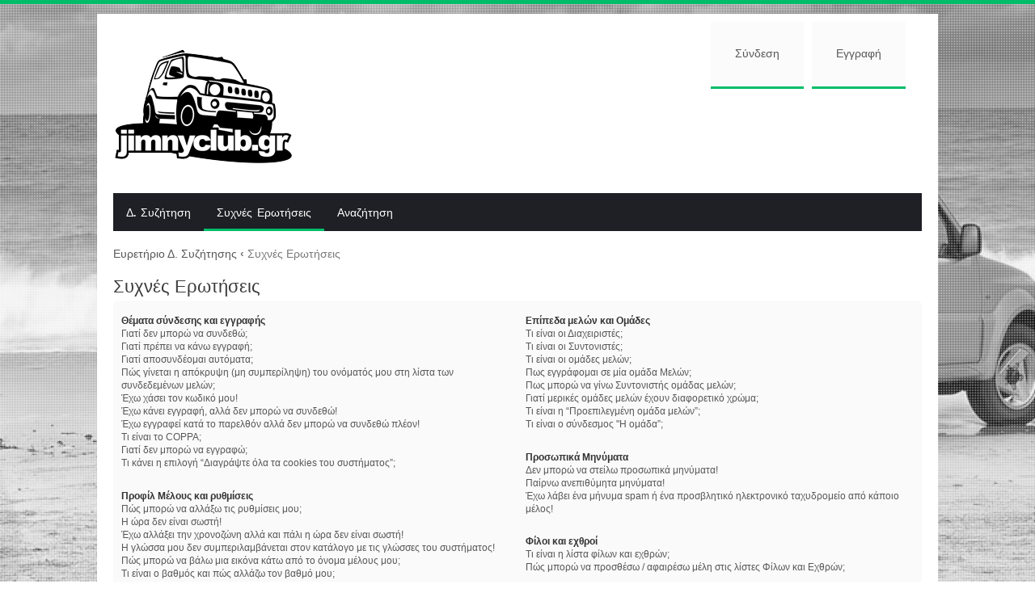

--- FILE ---
content_type: text/html; charset=UTF-8
request_url: http://www.jimnyclub.gr/forum/faq.php?sid=78f8104d60137c76cd34c6f30ccc5036
body_size: 17232
content:
<!DOCTYPE html PUBLIC "-//W3C//DTD XHTML 1.0 Strict//EN" "http://www.w3.org/TR/xhtml1/DTD/xhtml1-strict.dtd">
<html xmlns="http://www.w3.org/1999/xhtml" dir="ltr" lang="el" xml:lang="el">
<head>

<link rel="icon" type="image/png"  href="/favicon.png" />

<meta http-equiv="content-type" content="text/html; charset=UTF-8" />
<meta http-equiv="content-style-type" content="text/css" />
<meta http-equiv="content-language" content="el" />
<meta http-equiv="imagetoolbar" content="no" />
<meta name="resource-type" content="document" />
<meta name="distribution" content="global" />
<meta name="keywords" content="" />
<meta name="description" content="" />

<title>jimnyclub.gr &bull; Συχνές Ερωτήσεις</title>

<link rel="alternate" type="application/atom+xml" title="Τροφοδοσία - jimnyclub.gr" href="http://www.jimnyclub.gr/forum/feed.php" /><link rel="alternate" type="application/atom+xml" title="Τροφοδοσία - Νέα Θέματα" href="http://www.jimnyclub.gr/forum/feed.php?mode=topics" />

<!--
	phpBB style name: Alpha
	Based on style:   prosilver (this is the default phpBB3 style) & Lucid Lime style by Eric Seguin
	Original author:  Tom Beddard ( http://www.subBlue.com/ )
	Modified by:	  Lacey Sutton
-->

<script type="text/javascript">
// <![CDATA[
	var jump_page = 'Προσθέστε τον αριθμό σελίδας που θέλετε να πάτε.:';
	var on_page = '';
	var per_page = '';
	var base_url = '';
	var style_cookie = 'phpBBstyle';
	var style_cookie_settings = '; path=/; domain=.jimnyclub.gr';
	var onload_functions = new Array();
	var onunload_functions = new Array();

	

	/**
	* Find a member
	*/
	function find_username(url)
	{
		popup(url, 760, 570, '_usersearch');
		return false;
	}

	/**
	* New function for handling multiple calls to window.onload and window.unload by pentapenguin
	*/
	window.onload = function()
	{
		for (var i = 0; i < onload_functions.length; i++)
		{
			eval(onload_functions[i]);
		}
	};

	window.onunload = function()
	{
		for (var i = 0; i < onunload_functions.length; i++)
		{
			eval(onunload_functions[i]);
		}
	};

// ]]>
</script>
<script type="text/javascript" src="./styles/prosilver/template/styleswitcher.js"></script>
<script type="text/javascript" src="./styles/prosilver/template/forum_fn.js"></script>

<script type="text/javascript" src="./styles/Alpha/template/jquery.min.js"></script>

<script type="text/javascript">
// <![CDATA[
	$(document).ready(function() {
		$('.navigation li:has(> ul)').addClass('parent');
	});
// ]]>   
</script>

<link href="./styles/Alpha/theme/print.css" rel="stylesheet" type="text/css" media="print" title="printonly" />
<link href="./style.php?id=2&amp;lang=el&amp;sid=360ee1ca217bf4bc65d2efd7a807864f" rel="stylesheet" type="text/css" media="screen, projection" />

<link href="./styles/Alpha/theme/normal.css" rel="stylesheet" type="text/css" title="A" />
<link href="./styles/Alpha/theme/medium.css" rel="alternate stylesheet" type="text/css" title="A+" />
<link href="./styles/Alpha/theme/large.css" rel="alternate stylesheet" type="text/css" title="A++" />



</head>

<body id="phpbb" class="section-faq ltr">

<div id="wrap">
	<a id="top" name="top" accesskey="t"></a>
    
    <div id="banner">
    
        <div class="fl" style="float:left; margin-left:-20px;">
            <!--a href="./index.php?sid=360ee1ca217bf4bc65d2efd7a807864f" title="Ευρετήριο Δ. Συζήτησης" id="logo"><img src="./styles/Alpha/imageset/logo.png" alt="" title="" /></a-->
            <a href="../../" title="Ευρετήριο Δ. Συζήτησης" id="logo"><img src="./styles/Alpha/imageset/logo.png" alt="" title="" /></a>
            
            

        </div>
        
        
        
        <div class="fr"  >
            <ul class="userlinks" style="margin-bottom:120px; background:#fff0;">

            
            
            
                
                    <li><a href="./ucp.php?mode=login&amp;sid=360ee1ca217bf4bc65d2efd7a807864f">Σύνδεση</a></li>
                    
                        <li><a href="./ucp.php?mode=register&amp;sid=360ee1ca217bf4bc65d2efd7a807864f">Εγγραφή</a></li>
                    
            </ul>
        </div>
        
        

<!--div style="float:right; width:728px; height:90px; border:1px solid #ccc; line-height:90px; margin:15px auto -15px auto; text-align:center;">banner space</div-->




<script async src="//pagead2.googlesyndication.com/pagead/js/adsbygoogle.js"></script>
<!-- jimny -->
<ins class="adsbygoogle"
     style="display:inline-block;width:728px;height:90px"
     data-ad-client="ca-pub-8746295281840880"
     data-ad-slot="6057878840"></ins>
<script>
(adsbygoogle = window.adsbygoogle || []).push({});
</script>
         
        
        <div class="cb"></div>
    
    </div>


    
    <div class="navigation">
    	<ul>
        
        

        
        
        
        	<li><a href="./index.php?sid=360ee1ca217bf4bc65d2efd7a807864f">Δ. Συζήτηση</a></li>
            <li class="active"><a href="./faq.php?sid=360ee1ca217bf4bc65d2efd7a807864f">Συχνές Ερωτήσεις</a></li>
            
            	<li>
                	<a href="./search.php?sid=360ee1ca217bf4bc65d2efd7a807864f">Αναζήτηση</a>
                	
                </li>
            

            <!-- <li><a href="#">Custom menu item 1</a></li>
            <li>
            	<a href="#">Custom menu item 2</a>
                <ul>
                	<li><a href="#">drop item 1</a></li>
                    <li><a href="#">drop item 2</a></li>
                    <li><a href="#">a really long drop item 3</a></li>
                    <li><a href="#">drop item 4</a></li>
                </ul>
            </li> -->
            
        </ul>
        
        <div style="float:right; padding:11px 5px 5px 5px;">
        <iframe src="//www.facebook.com/plugins/like.php?href=https%3A%2F%2Fwww.facebook.com%2Fjimnyclubgr&amp;width=100&amp;layout=button_count&amp;action=like&amp;show_faces=false&amp;share=false&amp;height=21" scrolling="no" frameborder="0" style="border:none; overflow:hidden; width:100px; height:21px;" allowTransparency="true">
        </iframe>
        </div>
        
        
        
        
        <div class="cb"></div>	
    </div>

	<a name="start_here"></a>
	<div id="page-body">
		
            <div class="breadcrumbs">
            	<a href="./index.php?sid=360ee1ca217bf4bc65d2efd7a807864f">Ευρετήριο Δ. Συζήτησης</a>
                
                    	<strong>&#8249;</strong> Συχνές Ερωτήσεις
                    
            </div>
		

<h2>Συχνές Ερωτήσεις</h2>


<div class="panel bg1" id="faqlinks">
	<div class="inner"><span class="corners-top"><span></span></span>
		<div class="column1">
		

			<dl class="faq">
				<dt><strong>Θέματα σύνδεσης και εγγραφής</strong></dt>
				
					<dd><a href="#f0r0">Γιατί δεν μπορώ να συνδεθώ;</a></dd>
				
					<dd><a href="#f0r1">Γιατί πρέπει να κάνω εγγραφή;</a></dd>
				
					<dd><a href="#f0r2">Γιατί αποσυνδέομαι αυτόματα;</a></dd>
				
					<dd><a href="#f0r3">Πώς γίνεται η απόκρυψη (μη συμπερίληψη) του ονόματός μου στη λίστα των συνδεδεμένων μελών;</a></dd>
				
					<dd><a href="#f0r4">Έχω χάσει τον κωδικό μου!</a></dd>
				
					<dd><a href="#f0r5">Έχω κάνει εγγραφή, αλλά δεν μπορώ να συνδεθώ!</a></dd>
				
					<dd><a href="#f0r6">Έχω εγγραφεί κατά το παρελθόν αλλά δεν μπορώ να συνδεθώ πλέον!</a></dd>
				
					<dd><a href="#f0r7">Τι είναι το COPPA;</a></dd>
				
					<dd><a href="#f0r8">Γιατί δεν μπορώ να εγγραφώ;</a></dd>
				
					<dd><a href="#f0r9">Τι κάνει η επιλογή “Διαγράψτε όλα τα cookies του συστήματος”;</a></dd>
				
			</dl>
		

			<dl class="faq">
				<dt><strong>Προφίλ Μέλους και ρυθμίσεις</strong></dt>
				
					<dd><a href="#f1r0">Πώς μπορώ να αλλάξω τις ρυθμίσεις μου;</a></dd>
				
					<dd><a href="#f1r1">Η ώρα δεν είναι σωστή!</a></dd>
				
					<dd><a href="#f1r2">Έχω αλλάξει την χρονοζώνη αλλά και πάλι η ώρα δεν είναι σωστή!</a></dd>
				
					<dd><a href="#f1r3">Η γλώσσα μου δεν συμπεριλαμβάνεται στον κατάλογο με τις γλώσσες του συστήματος!</a></dd>
				
					<dd><a href="#f1r4">Πώς μπορώ να βάλω μια εικόνα κάτω από το όνομα μέλους μου;</a></dd>
				
					<dd><a href="#f1r5">Τι είναι ο βαθμός και πώς αλλάζω τον βαθμό μου;</a></dd>
				
					<dd><a href="#f1r6">Για να κάνω χρήση του συνδέσμου email ενός μέλους πρέπει να είμαι εγγεγραμμένος;</a></dd>
				
			</dl>
		

			<dl class="faq">
				<dt><strong>Ζητήματα Δημοσίευσης</strong></dt>
				
					<dd><a href="#f2r0">Πώς αναρτώ ένα θέμα στην Δ. Συζήτηση;</a></dd>
				
					<dd><a href="#f2r1">Πώς μπορώ να κάνω επεξεργασία ή να διαγράψω ένα δημοσίευμα;</a></dd>
				
					<dd><a href="#f2r2">Πώς θέτω υπογραφή σε μία δημοσίευση μου;</a></dd>
				
					<dd><a href="#f2r3">Πώς δημιουργώ ένα δημοψήφισμα;</a></dd>
				
					<dd><a href="#f2r4">Γιατί δεν μπορώ να προσθέσω περισσότερες επιλογές στα δημοψηφίσματα;</a></dd>
				
					<dd><a href="#f2r5">Πώς μπορώ να επεξεργαστώ ή να διαγράψω ένα δημοψήφισμα;</a></dd>
				
					<dd><a href="#f2r6">Γιατί δεν έχω πρόσβαση σε μια Δ. Συζήτηση;</a></dd>
				
					<dd><a href="#f2r7">Γιατί δεν μπορώ να προσθέσω συνημμένα;</a></dd>
				
					<dd><a href="#f2r8">Γιατί έχω πάρει προειδοποίηση;</a></dd>
				
					<dd><a href="#f2r9">Πώς μπορώ να αναφέρω δημοσιεύσεις σε έναν συντονιστή;</a></dd>
				
					<dd><a href="#f2r10">Τι είναι το κουμπί “Αποθήκευση” στην φόρμα δημοσίευσης;</a></dd>
				
					<dd><a href="#f2r11">Γιατί η δημοσίευση μου πρέπει να εγκριθεί;</a></dd>
				
					<dd><a href="#f2r12">Πως σημειώνουμε ένα θέμα σαν νέο;</a></dd>
				
			</dl>
		

			<dl class="faq">
				<dt><strong>Μορφοποίηση και τύποι Θ. Ενοτήτων</strong></dt>
				
					<dd><a href="#f3r0">Τι είναι το BBCode;</a></dd>
				
					<dd><a href="#f3r1">Μπορώ να χρησιμοποιήσω HTML;</a></dd>
				
					<dd><a href="#f3r2">Τι είναι τα Smilies;</a></dd>
				
					<dd><a href="#f3r3">Μπορώ να δημοσιεύω μια εικόνα;</a></dd>
				
					<dd><a href="#f3r4">Τι είναι οι Γενικές Ανακοινώσεις;</a></dd>
				
					<dd><a href="#f3r5">Τι είναι οι Ανακοινώσεις;</a></dd>
				
					<dd><a href="#f3r6">Τι είναι οι Σημειώσεις;</a></dd>
				
					<dd><a href="#f3r7">Τι είναι η κλειδωμένη Θ. Ενότητα;</a></dd>
				
					<dd><a href="#f3r8">Τι είναι τα εικονίδια των Θ. Ενοτήτων;</a></dd>
				
			</dl>
		
				</div>

				<div class="column2">
			

			<dl class="faq">
				<dt><strong>Επίπεδα μελών και Ομάδες</strong></dt>
				
					<dd><a href="#f4r0">Τι είναι οι Διαχειριστές;</a></dd>
				
					<dd><a href="#f4r1">Τι είναι οι Συντονιστές;</a></dd>
				
					<dd><a href="#f4r2">Τι είναι οι ομάδες μελών;</a></dd>
				
					<dd><a href="#f4r3">Πως εγγράφομαι σε μία ομάδα Μελών;</a></dd>
				
					<dd><a href="#f4r4">Πως μπορώ να γίνω Συντονιστής ομάδας μελών;</a></dd>
				
					<dd><a href="#f4r5">Γιατί μερικές ομάδες μελών έχουν διαφορετικό χρώμα;</a></dd>
				
					<dd><a href="#f4r6">Τι είναι η “Προεπιλεγμένη ομάδα μελών”;</a></dd>
				
					<dd><a href="#f4r7">Τι είναι ο σύνδεσμος "Η ομάδα”;</a></dd>
				
			</dl>
		

			<dl class="faq">
				<dt><strong>Προσωπικά Μηνύματα</strong></dt>
				
					<dd><a href="#f5r0">Δεν μπορώ να στείλω προσωπικά μηνύματα!</a></dd>
				
					<dd><a href="#f5r1">Παίρνω ανεπιθύμητα μηνύματα!</a></dd>
				
					<dd><a href="#f5r2">Έχω λάβει ένα μήνυμα spam ή ένα προσβλητικό ηλεκτρονικό ταχυδρομείο από κάποιο μέλος!</a></dd>
				
			</dl>
		

			<dl class="faq">
				<dt><strong>Φίλοι και εχθροί</strong></dt>
				
					<dd><a href="#f6r0">Τι είναι η λίστα φίλων και εχθρών;</a></dd>
				
					<dd><a href="#f6r1">Πώς μπορώ να προσθέσω / αφαιρέσω μέλη στις λίστες Φίλων και Εχθρών;</a></dd>
				
			</dl>
		

			<dl class="faq">
				<dt><strong>Αναζήτηση Δ. Συζητήσεων</strong></dt>
				
					<dd><a href="#f7r0">Πώς μπορώ να αναζητήσω μια ή περισσότερες Δ. Συζητήσεις;</a></dd>
				
					<dd><a href="#f7r1">Γιατί η αναζήτηση μου δεν επιστρέφει αποτελέσματα;</a></dd>
				
					<dd><a href="#f7r2">Γιατί η αναζήτηση μου επιστρέφει κενή σελίδα!;</a></dd>
				
					<dd><a href="#f7r3">Πώς αναζητώ μέλη;</a></dd>
				
					<dd><a href="#f7r4">Πώς μπορώ να βρω τα δικά μου δημοσιεύματα και θέματα;</a></dd>
				
			</dl>
		

			<dl class="faq">
				<dt><strong>Ενημέρωση σε Θ. Ενότητες και Σελιδοδείκτες</strong></dt>
				
					<dd><a href="#f8r0">Ποια είναι η διαφορά του σελιδοδείκτη από την ενημέρωση;</a></dd>
				
					<dd><a href="#f8r1">Πώς εγγράφομαι στην ενημέρωση κάποιας Δ. Συζήτησης ή θέματος;</a></dd>
				
					<dd><a href="#f8r2">Πώς αφαιρώ την ενημέρωσή μου;</a></dd>
				
			</dl>
		

			<dl class="faq">
				<dt><strong>Συνημμένα</strong></dt>
				
					<dd><a href="#f9r0">Τι συνημμένα επιτρέπονται σε αυτό το σύστημα;</a></dd>
				
					<dd><a href="#f9r1">Πώς μπορώ να βρω τα συνημμένα μου;</a></dd>
				
			</dl>
		

			<dl class="faq">
				<dt><strong>Θέματα αναφορικά με το phpBB 3</strong></dt>
				
					<dd><a href="#f10r0">Ποιος έχει δημιουργήσει αυτό το πρόγραμμα;</a></dd>
				
					<dd><a href="#f10r1">Γιατί δεν είναι διαθέσιμο το Χ χαρακτηριστικό;</a></dd>
				
					<dd><a href="#f10r2">Με ποιόν θα επικοινωνήσω σχετικά με νομικά ή θέματα κατάχρησης πάνω στο σύστημα;</a></dd>
				
			</dl>
		
		</div>
	<span class="corners-bottom"><span></span></span></div>
</div>



<div class="clear"></div>


	<div class="panel bg2">
		<div class="inner"><span class="corners-top"><span></span></span>

		<div class="content">
			<h2>Θέματα σύνδεσης και εγγραφής</h2>
			
				<dl class="faq">
					<dt id="f0r0"><strong>Γιατί δεν μπορώ να συνδεθώ;</strong></dt>
					<dd>Υπάρχουν πολλοί και διάφοροι λόγοι που αυτό μπορεί να συμβεί. Καταρχήν, σιγουρευτείτε ό,τι το όνομα μέλους και ο κωδικός είναι σωστά. Αν είναι, επικοινωνήστε με τον Διαχειριστή για να σιγουρευτείτε ότι δεν έχετε αποκλειστεί από την σελίδα. Είναι επίσης πιθανό ο Διαχειριστής να αντιμετωπίζει κάποιο πρόβλημα στις ρυθμίσεις, και να χρειάζεται να το φτιάξει.</dd>
					<dd><a href="#faqlinks" class="top2">Κορυφή</a></dd>
				</dl>
				<hr class="dashed" />
				<dl class="faq">
					<dt id="f0r1"><strong>Γιατί πρέπει να κάνω εγγραφή;</strong></dt>
					<dd>Ίσως να μην είναι απαραίτητο, εξαρτάται από τον διαχειριστή της δημόσιας συζήτησης αν έχει ορίσει ότι πρέπει να κάνετε εγγραφή ούτως ώστε να δημοσιεύετε μηνύματα. Ωστόσο, αν εγγραφείτε θα έχετε πρόσβαση σε πρόσθετες υπηρεσίες που δεν είναι διαθέσιμες σε επισκέπτες όπως εικονίδια μελών (avatars), προσωπικά μηνύματα, αποστολή και λήψη μηνυμάτων ηλεκτρονικού ταχυδρομείου από και προς άλλους χρήστες, ένταξη σε ομάδα μελών, κλπ. Παίρνει μόνο μερικά λεπτά για την εγγραφή σας οπότε σας συμβουλεύουμε να το κάνετε.</dd>
					<dd><a href="#faqlinks" class="top2">Κορυφή</a></dd>
				</dl>
				<hr class="dashed" />
				<dl class="faq">
					<dt id="f0r2"><strong>Γιατί αποσυνδέομαι αυτόματα;</strong></dt>
					<dd>Εάν δεν έχετε επιλέξει το κουτάκι <em>Να γίνεται η σύνδεση αυτόματα σε κάθε μου επίσκεψη</em> κατά τη σύνδεσή σας, θα παραμένετε συνδεδεμένος μόνο για προκαθορισμένο χρονικό διάστημα. Αυτή η ρύθμιση αποτρέπει κατάχρηση του λογαριασμού σας από κάποιον άλλο. Για να παραμείνετε συνδεδεμένος, επιλέξτε το κουτάκι που υπάρχει στην οθόνη σύνδεσης. Δεν το συνιστούμε αν χρησιμοποιείτε κοινόχρηστο υπολογιστή, π.χ. βιβλιοθήκη, internet cafe, υπολογιστής πανεπιστημιακού εργαστηρίου, κλπ. Αν δεν μπορείτε να δείτε αυτό το κουτάκι, σημαίνει ότι ο Διαχειριστής έχει απενεργοποιήσει αυτό το χαρακτηριστικό.</dd>
					<dd><a href="#faqlinks" class="top2">Κορυφή</a></dd>
				</dl>
				<hr class="dashed" />
				<dl class="faq">
					<dt id="f0r3"><strong>Πώς γίνεται η απόκρυψη (μη συμπερίληψη) του ονόματός μου στη λίστα των συνδεδεμένων μελών;</strong></dt>
					<dd>Αυτό γίνεται από το μενού Προφίλ, στην καρτέλα "Επιλογές", θα βρείτε την επιλογή <em>Απόκρυψη των στοιχείων μου κατά την διάρκεια της σύνδεσης</em>. Ενεργοποιήστε αυτή την επιλογή με <samp>Ναι</samp> και το όνομά σας θα είναι ορατό μόνο από τους Διαχειριστές, τους Συντονιστές και εσάς. Θα υπολογίζεστε ως μη ορατό μέλος.</dd>
					<dd><a href="#faqlinks" class="top2">Κορυφή</a></dd>
				</dl>
				<hr class="dashed" />
				<dl class="faq">
					<dt id="f0r4"><strong>Έχω χάσει τον κωδικό μου!</strong></dt>
					<dd>Μην πανικοβάλλεστε! Εφόσον ο κωδικός σας δεν μπορεί να ανασυρθεί από την βάση δεδομένων μας, μπορεί εύκολα να δοθεί νέα τιμή. Για να ξεκινήσει η διαδικασία αυτή πηγαίνετε στη σελίδα σύνδεσης και κάντε κλικ στην επιλογή <em>Έχω ξεχάσει τον κωδικό μου</em>. Ακολουθήστε τις οδηγίες και θα μπορείτε να συνδεθείτε πάλι σύντομα.</dd>
					<dd><a href="#faqlinks" class="top2">Κορυφή</a></dd>
				</dl>
				<hr class="dashed" />
				<dl class="faq">
					<dt id="f0r5"><strong>Έχω κάνει εγγραφή, αλλά δεν μπορώ να συνδεθώ!</strong></dt>
					<dd>Πρώτα, ελέγξτε το όνομα μέλους και τον κωδικό. Αν είναι σωστά, τότε ένα από τα δύο μπορεί να συμβαίνει. Ή Να έχει ενεργοποιηθεί η COPPA διακήρυξη εφόσον κατά τη διάρκεια της εγγραφής έχετε επιλέξει Είμαι κάτω των 13 ετών, οπότε θα πρέπει να ακολουθήσετε τις οδηγίες που έχετε λάβει. Ή να έχετε μόλις εγγραφεί και ο λογαριασμός σας να χρειάζεται ενεργοποίηση. Μερικά συστήματα απαιτούν όλες οι νέες εγγραφές να ενεργοποιούνται, είτε από εσάς είτε από τον διαχειριστή προκειμένου να μπορέσετε να συνδεθείτε. Μετά την εγγραφή σας, πρέπει να ενημερωθήκατε εάν χρειάζεται αυτή η ενεργοποίηση. Αν έχετε λάβει ένα ηλεκτρονικό ταχυδρομείο,, ακολουθήστε τις οδηγίες. Αν δεν έχετε λάβει το ηλεκτρονικό ταχυδρομείο, ίσως να έχετε δώσει μια λάθος διεύθυνση ηλεκτρονικού ταχυδρομείου, ή το ηλεκτρονικό ταχυδρομείο, σας έχει μπλοκαριστεί από κάποιο φίλτρο spam. Αν είστε σίγουρος ό,τι το ηλεκτρονικό ταχυδρομείο, που δώσατε είναι σωστό, προσπαθήστε να επικοινωνήσετε με έναν διαχειριστή.</dd>
					<dd><a href="#faqlinks" class="top2">Κορυφή</a></dd>
				</dl>
				<hr class="dashed" />
				<dl class="faq">
					<dt id="f0r6"><strong>Έχω εγγραφεί κατά το παρελθόν αλλά δεν μπορώ να συνδεθώ πλέον!</strong></dt>
					<dd>Είναι πιθανό ένας διαχειριστής να απενεργοποίησε ή να διέγραψε τον λογαριασμό σας για κάποιο λόγο. Επίσης, πολλά συστήματα απομακρύνουν μέλη περιοδικά που δεν έχουν ανταλλάξει μηνύματα για πολύ καιρό για να μειώσουν το μέγεθος της βάσης δεδομένων. Αν αυτό συμβαίνει, Προσπαθήστε να εγγραφείτε ξανά και να εμπλακείτε στις δημόσιες συζητήσεις.</dd>
					<dd><a href="#faqlinks" class="top2">Κορυφή</a></dd>
				</dl>
				<hr class="dashed" />
				<dl class="faq">
					<dt id="f0r7"><strong>Τι είναι το COPPA;</strong></dt>
					<dd>COPPA, ή Νόμος για την προστασία στο Διαδίκτυο, του παιδιού του 1998, είναι ένας νόμος των Ηνωμένων Πολιτειών που απαιτεί από τις σελίδες που μπορούν να συλλέξουν πληροφορίες από παιδιά κάτω των 13 ετών να έχουν άδεια από τον κηδεμόνα ή κάποιο στοιχείο που να επιτρέπει την συλλογή προσωπικών πληροφοριών από άτομο κάτω των 13 ετών. Να έχετε υπόψη ότι το phpBB Group δεν μπορεί να δώσει νομική συμβουλή και δεν μπορείτε να επικοινωνείτε για οποιοδήποτε παράνομη ενέργεια οποιουδήποττε είδους, εκτός από τα παραπάνω.</dd>
					<dd><a href="#faqlinks" class="top2">Κορυφή</a></dd>
				</dl>
				<hr class="dashed" />
				<dl class="faq">
					<dt id="f0r8"><strong>Γιατί δεν μπορώ να εγγραφώ;</strong></dt>
					<dd>Είναι πιθανό ο Διαχειριστής του συστήματος να έχει αποκλείσει την IP διεύθυνση σας ή να μην επιτρέπει το όνομα μέλους που προσπαθείτε να κάνετε εγγραφή. Ο Διαχειριστής μπορεί επίσης να έχει απενεργοποιήσει τις εγγραφές για να αποτρέψει νέους επισκέπτες να εγγραφούν. Επικοινωνήστε με τον διαχειριστή του συστήματος για περαιτέρω 
 βοήθεια.</dd>
					<dd><a href="#faqlinks" class="top2">Κορυφή</a></dd>
				</dl>
				<hr class="dashed" />
				<dl class="faq">
					<dt id="f0r9"><strong>Τι κάνει η επιλογή “Διαγράψτε όλα τα cookies του συστήματος”;</strong></dt>
					<dd>Η επιλογή “Διαγράψτε όλα τα cookies του συστήματος” διαγράφει όλα τα cookies που έχουν δημιουργηθεί από το phpBB τα οποία ορίζουν την ταυτότητα σας όσο είστε συνδεδεμένοι στο σύστημα. Επίσης δίνει δυνατότητες όπως να δείτε τα ίχνη σας αν είναι ενεργοποιημένη από τον διαχειριστή. Αν έχετε προβλήματα σύνδεσης ή αποσύνδεσης, η διαγραφή των cookies ίσως βοηθήσει.</dd>
					<dd><a href="#faqlinks" class="top2">Κορυφή</a></dd>
				</dl>
				
		</div>

		<span class="corners-bottom"><span></span></span></div>
	</div>

	<div class="panel bg1">
		<div class="inner"><span class="corners-top"><span></span></span>

		<div class="content">
			<h2>Προφίλ Μέλους και ρυθμίσεις</h2>
			
				<dl class="faq">
					<dt id="f1r0"><strong>Πώς μπορώ να αλλάξω τις ρυθμίσεις μου;</strong></dt>
					<dd>Αν είστε εγγεγραμμένο μέλος, όλες οι ρυθμίσεις σας αποθηκεύονται σε βάση δεδομένων. Για να τις αλλάξετε επιλέξτε το Προφίλ (υπάρχει στο πάνω μέρος των περισσότερων σελίδων αν και μπορεί σε κάποιες να μην εμφανίζεται). Η επιλογή αυτή θα σας επιτρέψει να αλλάξετε τις ρυθμίσεις σας.</dd>
					<dd><a href="#faqlinks" class="top2">Κορυφή</a></dd>
				</dl>
				<hr class="dashed" />
				<dl class="faq">
					<dt id="f1r1"><strong>Η ώρα δεν είναι σωστή!</strong></dt>
					<dd>Είναι πιθανό η ώρα αυτή είναι διαφορετικής χρονοζώνης από αυτήν στην οποία βρίσκεστε. Αν συμβαίνει αυτό(και είστε εγγεγραμμένο μέλος), μεταβείτε στον Πίνακα ελέγχου μέλους και αλλάξτε την χρονοζώνη σας για να ταιριάζει στην περιοχή σας, π.χ. Λονδίνο, Παρίσι, Νέα Υόρκη, Σίδνεϋ, κλπ. Αυτό μπορεί να γίνει μόνο από εγγεγραμμένα μέλη. Αν δεν είστε εγγεγραμμένος, αυτή είναι μια καλή ευκαιρία να το κάνετε.</dd>
					<dd><a href="#faqlinks" class="top2">Κορυφή</a></dd>
				</dl>
				<hr class="dashed" />
				<dl class="faq">
					<dt id="f1r2"><strong>Έχω αλλάξει την χρονοζώνη αλλά και πάλι η ώρα δεν είναι σωστή!</strong></dt>
					<dd>Εάν είστε σίγουροι ότι έχετε ρυθμίσει την χρονοζώνη και την Καλοκαιρινή ώρα σωστά και η ώρα είναι ακόμα λανθασμένη, τότε φταίει η ώρα του κεντρικού υπολογιστή που είναι εγκατεστημένο το σύστημα. Παρακαλούμε να ειδοποιήσετε έναν διαχειριστή για να λύσει το πρόβλημα.</dd>
					<dd><a href="#faqlinks" class="top2">Κορυφή</a></dd>
				</dl>
				<hr class="dashed" />
				<dl class="faq">
					<dt id="f1r3"><strong>Η γλώσσα μου δεν συμπεριλαμβάνεται στον κατάλογο με τις γλώσσες του συστήματος!</strong></dt>
					<dd> Το πιθανότερο είναι να μην έχει εγκατασταθεί η γλώσσα σας από τον διαχειριστή. Ζητείστε από τον διαχειριστή να εγκαταστήσει την γλώσσα που χρειάζεστε, και εάν δεν υπάρχει μπορείτε να δημιουργήσετε μόνοι σας τα αρχεία της γλώσσας αυτής κατόπιν συνεννόησης με τον διαχειριστή. Για περισσότερες πληροφορίες απευθυνθείτε στις σελίδες του phpBB Group (υπάρχει παραπομπή στο τέλος κάθε σελίδας).</dd>
					<dd><a href="#faqlinks" class="top2">Κορυφή</a></dd>
				</dl>
				<hr class="dashed" />
				<dl class="faq">
					<dt id="f1r4"><strong>Πώς μπορώ να βάλω μια εικόνα κάτω από το όνομα μέλους μου;</strong></dt>
					<dd>Υπάρχουν δύο ειδών εικόνες που μπορούν να εμφανιστούς κάτω από το όνομα χρήστη όταν βλέπει δημοσιεύσεις. Η μία από αυτές μπορεί να είναι μία εικόνα που συνδέεται με το βαθμό σας, γενικά υπο την μορφή αστεριών, μπλόκ ή τελειών, που υποδικνύει πόσες δημοσιεύσεις έχετε κάνει ή το βαθμό σας στον πίνακα συζητήσεων. Η άλλη, συνήθως μια μεγαλύτερη εικόνα, που είναι γνωστή σαν άβαταρ και είναι γενικότερα μοναδική ή προσωπική για κάθε έναν. Είναι στην κρίση του διαχειριστή να ενεργοποιήσει τα άβαταρ και να επιλέξει τον τρόπο τον οποίο τα άβαταρ θα είναι διαθέσιμα. Αν δεν μπορείτε να χρησιμοποιήσετε τα άβαταρ, επικοινωνήστε με τον διαχειριστή και ρωτήστε τον τον λόγο για αυτό.</dd>
					<dd><a href="#faqlinks" class="top2">Κορυφή</a></dd>
				</dl>
				<hr class="dashed" />
				<dl class="faq">
					<dt id="f1r5"><strong>Τι είναι ο βαθμός και πώς αλλάζω τον βαθμό μου;</strong></dt>
					<dd>Οι βαθμοί, που εμφανίζονται κάτω από το όνομα μέλους, δηλώνουν τον αριθμό των δημοσιεύσεων που έχετε κάνει ή είναι αναγνωριστικό ειδικών μελών, π.χ. Συντονιστές και Διαχειριστές. Γενικά, δεν μπορείτε να αλλάξετε τον βαθμό σας οι ίδιοι, διότι γίνετε μόνο από τον διαχειριστή του συστήματος. Παρακαλούμε μην κάνετε άσκοπες δημοσιεύσεις μόνο και μόνο για να αυξήσετε το βαθμό σας. Τα περισσότερα συστήματα δεν δέχονται κάτι τέτοιο και ο Συντονιστής ή ο Διαχειριστής απλά θα μειώσει τον αριθμό των δημοσιεύσεων σας.</dd>
					<dd><a href="#faqlinks" class="top2">Κορυφή</a></dd>
				</dl>
				<hr class="dashed" />
				<dl class="faq">
					<dt id="f1r6"><strong>Για να κάνω χρήση του συνδέσμου email ενός μέλους πρέπει να είμαι εγγεγραμμένος;</strong></dt>
					<dd>Μόνο οι εγγεγραμμένοι μέλη μπορούν να στείλουν ηλεκτρονικό ταχυδρομείο σε άλλα μέλη από την φόρμα αποστολής ηλεκτρονικού ταχυδρομείου του συστήματος, και μόνο αν ο Διαχειριστής έχει ενεργοποιήσει αυτή την επιλογή. Αυτό γίνετε για να αποτραπεί η κακόβουλη χρήση του συστήματος ηλεκτρονικού ταχυδρομείου από ανώνυμα μέλη.</dd>
					<dd><a href="#faqlinks" class="top2">Κορυφή</a></dd>
				</dl>
				
		</div>

		<span class="corners-bottom"><span></span></span></div>
	</div>

	<div class="panel bg2">
		<div class="inner"><span class="corners-top"><span></span></span>

		<div class="content">
			<h2>Ζητήματα Δημοσίευσης</h2>
			
				<dl class="faq">
					<dt id="f2r0"><strong>Πώς αναρτώ ένα θέμα στην Δ. Συζήτηση;</strong></dt>
					<dd>Είναι πολύ εύκολο, απλά πατήστε το σχετικό εικονίδιο στην οθόνη των Θ. Ενοτήτων. Μπορεί να χρειαστεί να εγγραφείτε ως μέλος πριν μπορέσετε να στείλετε μήνυμα. Οι δυνατότητες τις οποίες έχετε στην αποστολή των μηνυμάτων εμφανίζονται στο κάτω τμήμα της οθόνης π.χ. (στη Μπορείτε να αναρτήσετε νέο μήνυμα , Μπορείτε να λάβετε μέρος σε δημοψήφισμα, κλπ λίστα)</dd>
					<dd><a href="#faqlinks" class="top2">Κορυφή</a></dd>
				</dl>
				<hr class="dashed" />
				<dl class="faq">
					<dt id="f2r1"><strong>Πώς μπορώ να κάνω επεξεργασία ή να διαγράψω ένα δημοσίευμα;</strong></dt>
					<dd>Εκτός και αν είστε διαχειριστής ή συντονιστής, μπορείτε μόνο να επεξεργαστείτε ή να διαγράψετε τα δικά σας μηνύματα. Μπορείτε να επεξεργαστείτε μια δημοσίευση πατώντας το κουμπί επεξεργασίας για την κατάλληλη δημοσίευση, μερικές φορές για μόνο μικρό χρονικό διάστημα από την δημοσίευση. Αν κάποιος έχει ήδη απαντήσει στην δημοσίεση, θα βρείτε ένα μικρό μήνυμα κάτω από την δημοσίευσή σας όταν επιστρέψετε στο θέμα που αναφέρει το πόσες φορές έχετε επεξεργαστεί την δημοσίευση με ημερομηνία και ώρα. Αυτό μόνο εμφανίζετε  αν κάποιος έχει απαντήσει, δεν θα εμφανίζεται αν ένας συντονιστής ή διαχειριστής επεξεργαστούν την δημοσίευσή σας, ωστόσο μπορεί να αφήσουν κάποια σημείωση σχετικά με το λόγο που επεξεργάστηκαν την δημοσίευση κατα την κρίση τους. Παρακαλώ σημειώστε οτι κανονικοί χρήστες δεν μπορούν να σβήσουν μια δημοσίευση αν κάποιος έχει απαντήσει.</dd>
					<dd><a href="#faqlinks" class="top2">Κορυφή</a></dd>
				</dl>
				<hr class="dashed" />
				<dl class="faq">
					<dt id="f2r2"><strong>Πώς θέτω υπογραφή σε μία δημοσίευση μου;</strong></dt>
					<dd>Για να βάλετε υπογραφή σε μια δημοσίευση πρέπει πρώτα να δημιουργήσετε μια από το προφίλ σας. Όταν γίνει αυτό, μπορείτε να επιλέξετε το <em>Προσάρτηση  υπογραφής</em> στη φόρμα της δημοσίευσης για να προσθέσετε την υπογραφή σας. Μπορείτε επίσης να προσθέσετε μια υπογραφή ως προεπιλογή αν επιλέξετε το κατάλληλο κουμπί στο προφίλ σας. Αν το κάνετε, μπορείτε να μην βάλετε υπογραφή σε κάποια δημοσιεύματα αν αφαιρέσετε την επιλογή Προσθήκη υπογραφής στη φόρμα δημοσίευσης.</dd>
					<dd><a href="#faqlinks" class="top2">Κορυφή</a></dd>
				</dl>
				<hr class="dashed" />
				<dl class="faq">
					<dt id="f2r3"><strong>Πώς δημιουργώ ένα δημοψήφισμα;</strong></dt>
					<dd>Δημιουργώντας ένα νέο μήνυμα ( ή εάν έχετε τα δικαιώματα να επεξεργασθείτε το πρώτο μήνυμα μιας Θ. Ενότητας ) υπάρχει ένα τμήμα στην φόρμα σύνταξης του μηνύματος με τίτλο Προσθήκη δημοψηφίσματος ( εάν δεν εμφανίζεται τίποτα παρόμοιο πιθανόν να μην έχετε δικαιώματα δημιουργίας δημοψηφίσματος ). Αναγράφετε το Θέμα του δημοψηφίσματος και τουλάχιστον δύο επιλογές προς ψήφισμα ( αναγράψτε μία επιλογή και πατήστε το κουμπί Προσθήκη επιλογής , επαναλαμβάνοντας την διαδικασία για όσες επιλογές επιθυμείτε). Μπορείτε επίσης να θέσετε τον αριθμό των επιλογών ενός μέλους που μπορεί να επιλέξει “Επιλογές ανά μέλος”, χρονικό περιθώριο του δημοψηφίσματος (0 για χωρίς χρονικά όρια) και τέλος την επιλογή να επιτρέψετε στα μέλη να τροποποιούν τις δημοσιεύσεις τους.</dd>
					<dd><a href="#faqlinks" class="top2">Κορυφή</a></dd>
				</dl>
				<hr class="dashed" />
				<dl class="faq">
					<dt id="f2r4"><strong>Γιατί δεν μπορώ να προσθέσω περισσότερες επιλογές στα δημοψηφίσματα;</strong></dt>
					<dd>Το όριο για τις επιλογές στα δημοψηφίσματα τίθεται από τον Διαχειριστή. Αν νομίζετε ότι χρειάζονται περισσότερες επιλογές στο δικό σας δημοψήφισμα, επικοινωνήστε με τον Διαχειριστή του συστήματος.</dd>
					<dd><a href="#faqlinks" class="top2">Κορυφή</a></dd>
				</dl>
				<hr class="dashed" />
				<dl class="faq">
					<dt id="f2r5"><strong>Πώς μπορώ να επεξεργαστώ ή να διαγράψω ένα δημοψήφισμα;</strong></dt>
					<dd>Όπως και στα δημοσιεύματα, τα δημοψηφίσματα μπορούν να επεξεργαστούν μόνο από τον συγγραφέα τους, έναν συντονιστή ή έναν Διαχειριστή. Για να επεξεργαστείτε ένα δημοψήφισμα, επεξεργαστείτε την πρώτη δημοσίευση, διότι είναι πάντα συνδεδεμένη με το δημοψήφισμα. Αν δεν έχει ψηφίσει κανείς, οι χρήστες μπορούν να διαγράψουν ή να επεξεργαστούν τα δημοψηφίσματα. Ωστόσο, Αν κάποιο μέλος έχει ήδη ψηφίσει, μόνο οι Συντονιστές ή οι Διαχειριστές μπορούν να το επεξεργαστούν ή να το διαγράψουν. Αυτό αποτρέπει τη νόθευση των αποτελεσμάτων.</dd>
					<dd><a href="#faqlinks" class="top2">Κορυφή</a></dd>
				</dl>
				<hr class="dashed" />
				<dl class="faq">
					<dt id="f2r6"><strong>Γιατί δεν έχω πρόσβαση σε μια Δ. Συζήτηση;</strong></dt>
					<dd>Μερικές Δ. Συζητήσεις είναι αποκλειστικές για συγκεκριμένα μέλη ή ομάδες. Για να δείτε, να διαβάσετε, να απαντήσετε ή για οποιαδήποτε άλλη ενέργεια χρειάζεστε ειδική άδεια. Επικοινωνήστε με έναν συντονιστή ή έναν διαχειριστή για να λάβατε την άδεια.</dd>
					<dd><a href="#faqlinks" class="top2">Κορυφή</a></dd>
				</dl>
				<hr class="dashed" />
				<dl class="faq">
					<dt id="f2r7"><strong>Γιατί δεν μπορώ να προσθέσω συνημμένα;</strong></dt>
					<dd>Ο διαχειριστής του συστήματος μπορεί να έχει απαγορεύσει τα συνημμένα στη συγκεκριμένη Δ. Συζήτηση, ή πιθανόν μόνο συγκεκριμένες ομάδες μελών να μπορούν να το κάνουν. Επικοινωνήστε με τον διαχειριστή του συστήματος αν δεν είστε σίγουροι για το λόγο που δεν μπορείτε να προσθέσετε συνημμένο.</dd>
					<dd><a href="#faqlinks" class="top2">Κορυφή</a></dd>
				</dl>
				<hr class="dashed" />
				<dl class="faq">
					<dt id="f2r8"><strong>Γιατί έχω πάρει προειδοποίηση;</strong></dt>
					<dd>Κάθε διαχειριστής έχει τους δικούς του κανόνες στην σελίδα του. Αν έχετε παραβεί κάποιο κανόνα, τότε ίσως να πήρατε προειδοποίηση. σημειώστε ότι αυτό είναι απόφαση του διαχειριστή, και το phpBB Group δεν έχει να κάνει με αυτό. Επικοινωνήστε με τον διαχειριστή αν δεν είστε σίγουροι γιατί πήρατε προειδοποίηση.</dd>
					<dd><a href="#faqlinks" class="top2">Κορυφή</a></dd>
				</dl>
				<hr class="dashed" />
				<dl class="faq">
					<dt id="f2r9"><strong>Πώς μπορώ να αναφέρω δημοσιεύσεις σε έναν συντονιστή;</strong></dt>
					<dd>Αν ο διαχειριστής του συστήματος έχει ενεργοποιήσει αυτή την επιλογή, θα δείτε ένα κουμπί αναφοράς στην πάνω μεριά του δημοσιεύματος που θέλετε να αναφέρετε. Κάνοντας κλικ θα καθοδηγηθείτε για τις απαιτούμενες ενέργειες για την αναφορά.</dd>
					<dd><a href="#faqlinks" class="top2">Κορυφή</a></dd>
				</dl>
				<hr class="dashed" />
				<dl class="faq">
					<dt id="f2r10"><strong>Τι είναι το κουμπί “Αποθήκευση” στην φόρμα δημοσίευσης;</strong></dt>
					<dd>Αυτό σας βοηθά να αποθηκεύσετε κομμάτια κειμένου ούτως ώστε να τα δημοσιεύσετε αργότερα. Για να εμφανίσετε ένα αποθηκευμένο μήνυμα, επισκεφθείτε τον Πίνακα Ελέγχου Μέλους.</dd>
					<dd><a href="#faqlinks" class="top2">Κορυφή</a></dd>
				</dl>
				<hr class="dashed" />
				<dl class="faq">
					<dt id="f2r11"><strong>Γιατί η δημοσίευση μου πρέπει να εγκριθεί;</strong></dt>
					<dd>Ο διαχειριστής του συστήματος μπορεί να έχει αποφασίσει ότι τα δημοσιεύματα της Δ. Συζήτησης που θέλετε να απαντήσετε πρέπει πρώτα να ελέγχονται. Είναι επίσης πιθανό ο διαχειριστής να σας έχει βάλει σε ομάδα των οποίων τα δημοσιεύματα πρέπει να ελέγχονται πριν δημοσιευτούν. Επικοινωνήστε με τον διαχειριστή του συστήματος για περισσότερες πληροφορίες.</dd>
					<dd><a href="#faqlinks" class="top2">Κορυφή</a></dd>
				</dl>
				<hr class="dashed" />
				<dl class="faq">
					<dt id="f2r12"><strong>Πως σημειώνουμε ένα θέμα σαν νέο;</strong></dt>
					<dd>Πατώντας πάνω στο bump my topic πάει η δημοσίευση στην πρώτη σελίδα και φαίνεται ότι είναι αδιάβαστη. Εάν δεν βλέπεις τον σύνδεσμο σημαίνει ότι αυτή η λειτουργία είναι απενεργοποιημένη ή μετά την τελευταία φορά που το πάτησες δεν έχει αλλάξει κάτι. Είναι ακόμη δυνατών να πάει στην πρώτη σελίδα απαντώντας σε αυτό. Σιγουρέψου πρώτα όμως εάν ακολουθείς τους κανόνες της Δ. Συζήτησης. Συνήθως αυτό όμως δεν θέλουν να χρησιμοποιείτε χωρίς ιδιαίτερο λόγο σε παλιές δημοσιεύσεις ή δημοσιεύσεις που έχουν κλείσει.</dd>
					<dd><a href="#faqlinks" class="top2">Κορυφή</a></dd>
				</dl>
				
		</div>

		<span class="corners-bottom"><span></span></span></div>
	</div>

	<div class="panel bg1">
		<div class="inner"><span class="corners-top"><span></span></span>

		<div class="content">
			<h2>Μορφοποίηση και τύποι Θ. Ενοτήτων</h2>
			
				<dl class="faq">
					<dt id="f3r0"><strong>Τι είναι το BBCode;</strong></dt>
					<dd>Το BBCode είναι μία ιδιαίτερη εφαρμογή της HTML, η χρήση της στα μηνύματα καθορίζεται από τον διαχειριστή στο σύνολο, και από τον συντάκτη ενός μηνύματος κατά βούληση, κάθε φορά που συντάσσει ένα κείμενο. Το BBCode έχει παρόμοια σύνταξη με την HTML, αλλά οι εντολές περικλείωνται σε αγκύλες [ και ] αντί &lt; και &gt;. Για περισσότερες πληροφορίες για το BBCode δείτε τον οδηγό που μπορείτε να βρείτε στη φόρμα δημοσίευσης.</dd>
					<dd><a href="#faqlinks" class="top2">Κορυφή</a></dd>
				</dl>
				<hr class="dashed" />
				<dl class="faq">
					<dt id="f3r1"><strong>Μπορώ να χρησιμοποιήσω HTML;</strong></dt>
					<dd>Όχι. Δεν είναι δυνατό να δημοσιεύσετε σε HTML. Πολλές μορφοποιήσεις που γίνονται με την HTML μπορούν να γίνουν και με BBCode.</dd>
					<dd><a href="#faqlinks" class="top2">Κορυφή</a></dd>
				</dl>
				<hr class="dashed" />
				<dl class="faq">
					<dt id="f3r2"><strong>Τι είναι τα Smilies;</strong></dt>
					<dd>Τα Smilies, ή Emoticons, είναι μικρά εικονίδια που μπορούν να χρησιμοποιηθούν για να εκφράσουν συναίσθημα χρησιμοποιώντας σύντομο κώδικα, π.χ. :) σημαίνει ευτυχισμένος, καθώς :( σημαίνει λυπημένος. Η πλήρης λίστα των εικονιδίων φαίνεται στη φόρμα δημοσίευσης. Προσπαθήστε να μην χρησιμοποιείτε πολύ τα smilies, διότι καθιστούν ένα δημοσίευμα ακατάλληλο για ανάγνωση και ένας συντονιστής ίσως να επεξεργαστεί ή να σβήσει όλο το δημοσίευμα. Ο διαχειριστής μπορεί να θέσει ένα μέγιστο όριο χρησιμοποίησης smilies στις δημοσιεύσεις.</dd>
					<dd><a href="#faqlinks" class="top2">Κορυφή</a></dd>
				</dl>
				<hr class="dashed" />
				<dl class="faq">
					<dt id="f3r3"><strong>Μπορώ να δημοσιεύω μια εικόνα;</strong></dt>
					<dd>Ναι, εικόνες μπορούν να υπάρχουν στις δημοσιεύσεις. Αν ο διαχειριστής επιτρέπει τα συνημμένα, μπορείτε να ανεβάζετε τις εικόνες σας στο σύστημα. Αλλιώς, πρέπει να ανεβάσετε την εικόνα σας σε κάποιο εξωτερικό κεντρικό υπολογιστή για εικόνες και να τοποθετήσετε το σύνδεσμο, π.χ. http://www.example.com/my-picture.gif. Δεν μπορείτε να τοποθετήσετε απευθείας εικόνες που είναι στον δικό σας υπολογιστή (εκτός αν είναι δημόσιος κεντρικός υπολογιστής) ή σε μηχανισμούς του διαδικτύου, π.χ. hotmail ή yahoo λογαριασμοί ηλεκτρονικού ταχυδρομείου, ιστοσελίδες που προστατεύονται με κωδικό, κλπ. Για να εμφανιστεί η εικόνα χρησιμοποιήστε την εντολή [img].</dd>
					<dd><a href="#faqlinks" class="top2">Κορυφή</a></dd>
				</dl>
				<hr class="dashed" />
				<dl class="faq">
					<dt id="f3r4"><strong>Τι είναι οι Γενικές Ανακοινώσεις;</strong></dt>
					<dd>Οι Γενικές Ανακοινώσεις περιέχουν σημαντικές πληροφορίες και πρέπει να τις διαβάσετε όσο το δυνατόν συντομότερα. Εμφανίζονται στην πάνω πλευρά κάθε Δ. Συζήτησης και στον Πίνακα Ελέγχου Μέλους. Οι Γενικές Ανακοινώσεις γίνονται μόνο από διαχειριστές.</dd>
					<dd><a href="#faqlinks" class="top2">Κορυφή</a></dd>
				</dl>
				<hr class="dashed" />
				<dl class="faq">
					<dt id="f3r5"><strong>Τι είναι οι Ανακοινώσεις;</strong></dt>
					<dd>Οι Ανακοινώσεις περιέχουν σημαντικές πληροφορίες για την Δ. Συζήτηση που βρίσκεστε και πρέπει να τις διαβάσετε. Οι Ανακοινώσεις εμφανίζονται ως πρώτο θέμα σε κάθε Δ. Συζήτηση που υπάρχουν. Όπως και με τις Γενικές Ανακοινώσεις, έτσι και οι Ανακοινώσεις γίνονται από τους Διαχειριστές ή τους Συντονιστές.</dd>
					<dd><a href="#faqlinks" class="top2">Κορυφή</a></dd>
				</dl>
				<hr class="dashed" />
				<dl class="faq">
					<dt id="f3r6"><strong>Τι είναι οι Σημειώσεις;</strong></dt>
					<dd>Οι Σημειώσεις βρίσκονται κάτω από τις ανακοινώσεις και μόνο στην πρώτη σελίδα. Είναι σημαντικές και πρέπει να διαβάζονται. Όπως και με τις Ανακοινώσεις και τις Γενικές Ανακοινώσεις, Σημειώσεις μπορούν να κάνουν μόνο οι Διαχειριστές και οι Συντονιστές.</dd>
					<dd><a href="#faqlinks" class="top2">Κορυφή</a></dd>
				</dl>
				<hr class="dashed" />
				<dl class="faq">
					<dt id="f3r7"><strong>Τι είναι η κλειδωμένη Θ. Ενότητα;</strong></dt>
					<dd>Οι κλειδωμένες Θ. Ενότητες είναι ενότητες που τα μέλη δεν μπορούν πια να απαντήσουν και κάθε δημοψήφισμα που υπάρχει τερματίστηκε αυτόματα. Τα θέματα μπορούν να κλειδωθούν για πολλούς λόγους και αυτό μπορεί να γίνει από διαχειριστή ή συντονιστή. Ίσως να μπορείτε και σεις να κλειδώσετε τις ενότητες σας, εξαρτάται από τον διαχειριστή.</dd>
					<dd><a href="#faqlinks" class="top2">Κορυφή</a></dd>
				</dl>
				<hr class="dashed" />
				<dl class="faq">
					<dt id="f3r8"><strong>Τι είναι τα εικονίδια των Θ. Ενοτήτων;</strong></dt>
					<dd>Τα εικονίδια των Θ. Ενοτήτων είναι εικονίδια διαλεγμένα από τον συντάκτη του θέματος και δείχνουν το χαρακτήρα του θέματος και το περιεχόμενό του. Η ικανότητα να χρησιμοποιούν τέτοια εικονίδια οι χρήστες καθορίζετε από τον διαχειριστή του συστήματος.</dd>
					<dd><a href="#faqlinks" class="top2">Κορυφή</a></dd>
				</dl>
				
		</div>

		<span class="corners-bottom"><span></span></span></div>
	</div>

	<div class="panel bg2">
		<div class="inner"><span class="corners-top"><span></span></span>

		<div class="content">
			<h2>Επίπεδα μελών και Ομάδες</h2>
			
				<dl class="faq">
					<dt id="f4r0"><strong>Τι είναι οι Διαχειριστές;</strong></dt>
					<dd>Οι Διαχειριστές είναι μέλη με τον μεγαλύτερο βαθμό ελέγχου σε όλο το σύστημα. Μπορούν να ελέγχουν όλες τις λειτουργίες του συστήματος, συμπεριλαμβανομένου και των ειδικών αδειών, τον αποκλεισμό μελών, την δημιουργία ομάδων ή συντονιστών, κλπ., εξαρτάται από τον δημιουργό του συστήματος και τι δυνατότητες έχει δώσει στους άλλους διαχειριστές. Έχουν επίσης πλήρη δυνατότητα συντονιστών σε όλες τις Δ. Συζητήσεις.</dd>
					<dd><a href="#faqlinks" class="top2">Κορυφή</a></dd>
				</dl>
				<hr class="dashed" />
				<dl class="faq">
					<dt id="f4r1"><strong>Τι είναι οι Συντονιστές;</strong></dt>
					<dd>Οι Συντονιστές είναι μέλη (ή ομάδες μελών) που συντονίζουν τις ενέργειες των Δ. Συζητήσεων και κρατώντας τες καθαρές. Έχουν τη δυνατότητα να επεξεργάζονται ή να σβήνουν δημοσιεύσεις και να τις κλειδώνουν, ξεκλειδώνουν, μετακινούν, να σβήνουν ή να διαχωρίζουν Θ. Ενότητες στις Δ. Συζητήσεις που επιβλέπουν. Γενικά, οι συντονιστές υπάρχουν για να αποτρέπουν χρήστες από το να βγαίνουν εκτός θέματος ή να δημοσιεύουν ακατάλληλο ή προσβλητικό υλικό.</dd>
					<dd><a href="#faqlinks" class="top2">Κορυφή</a></dd>
				</dl>
				<hr class="dashed" />
				<dl class="faq">
					<dt id="f4r2"><strong>Τι είναι οι ομάδες μελών;</strong></dt>
					<dd>Οι ομάδες μελών είναι ένας τρόπος με τον οποίο οι διαχειριστές ομαδοποιούν τα δικαιώματα που έχουν διαφορετικά μέλη της Δ. Συζήτησης. Ένα μέλος μπορεί να ανήκει σε περισσότερες από μία ομάδες ( αυτή είναι μια σημαντική διαφορά από άλλα συστήματα Δ. Συζήτησης) και κάθε ομάδα να έχει διαφορετικά δικαιώματα πρόσβασης. Έτσι διευκολύνεται ο διαχειριστής στο να αποδώσει δικαιώματα διαμεσολαβητή σε πολλά μέλη, να επιτρέπει την πρόσβαση σε μία Θ. Ενότητα σε συγκεκριμένη ομάδα μελών κ.λ.π.</dd>
					<dd><a href="#faqlinks" class="top2">Κορυφή</a></dd>
				</dl>
				<hr class="dashed" />
				<dl class="faq">
					<dt id="f4r3"><strong>Πως εγγράφομαι σε μία ομάδα Μελών;</strong></dt>
					<dd>Μπορείς να δεις όλες τις ομάδες μελών στο σύνδεσμο “Ομάδες μελών” ή στον Πίνακα Ελέγχου Μέλους. Αν θέλετε να ενταχθείτε σε μια, κάντε το χρησιμοποιώντας το σχετικό κουμπί. Δεν έχουν όλες οι ομάδες μελών ανοιχτή πρόσβαση, ωστόσο. Μερικές χρειάζονται έγκριση για την εισαγωγή νέου μέλους, μερικές είναι κλειστές και μερικές είναι κρυφές. Αν η ομάδα είναι ανοιχτή, μπορείτε να ενταχθείτε χρησιμοποιώντας το κατάλληλο κουμπί. Αν χρειάζεται έγκριση τότε χρησιμοποιήστε το κατάλληλο κουμπί και περιμένετε μέχρι να ειδοποιηθείτε ότι εγκρίθηκε ή απορρίφθηκε. Ο συντονιστής της ομάδας θα χρειαστεί να εξετάσει την αίτηση σας και ίσως σας ρωτήσει γιατί θέλετε να ενταχθείτε. Μην κατηγορείστε τον συντονιστή της ομάδας εάν σας απορρίψουν, σίγουρα θα υπάρχει λόγος.</dd>
					<dd><a href="#faqlinks" class="top2">Κορυφή</a></dd>
				</dl>
				<hr class="dashed" />
				<dl class="faq">
					<dt id="f4r4"><strong>Πως μπορώ να γίνω Συντονιστής ομάδας μελών;</strong></dt>
					<dd>Οι ομάδες μελών δημιουργούνται αρχικά από έναν Διαχειριστή, οι οποίοι επίσης ορίζουν έναν συντονιστή. Εφόσον ενδιαφέρεστε να γίνετε Συντονιστές πρέπει να αποταθείτε στον διαχειριστή του συστήματος, στέλνοντας του ένα μήνυμα.</dd>
					<dd><a href="#faqlinks" class="top2">Κορυφή</a></dd>
				</dl>
				<hr class="dashed" />
				<dl class="faq">
					<dt id="f4r5"><strong>Γιατί μερικές ομάδες μελών έχουν διαφορετικό χρώμα;</strong></dt>
					<dd>Είναι πιθανό ο διαχειριστής να έχει αντιστοιχήσει κάποιο χρώμα στην ομάδα για να ξεχωρίζουν από τους άλλα μέλη.</dd>
					<dd><a href="#faqlinks" class="top2">Κορυφή</a></dd>
				</dl>
				<hr class="dashed" />
				<dl class="faq">
					<dt id="f4r6"><strong>Τι είναι η “Προεπιλεγμένη ομάδα μελών”;</strong></dt>
					<dd>Αν είστε μέλος σε παραπάνω από μια ομάδα μελών, η προεπιλεγμένη χρησιμοποιείτε για να καθορίσει το χρώμα και το βαθμό σας. Ο διαχειριστής μπορεί να δώσει δικαίωμα στο μέλος να αλλάξει την προεπιλεγμένη ομάδα του από τον Πίνακα Ελέγχου Μέλους.</dd>
					<dd><a href="#faqlinks" class="top2">Κορυφή</a></dd>
				</dl>
				<hr class="dashed" />
				<dl class="faq">
					<dt id="f4r7"><strong>Τι είναι ο σύνδεσμος "Η ομάδα”;</strong></dt>
					<dd>Αυτή η σελίδα πληροφορεί για το προσωπικό της σελίδας, συμπεριλαμβανομένου διαχειριστών και συντονιστών όπως και λεπτομέρειες για τις Δ. Συζητήσεις που συντονίζουν.</dd>
					<dd><a href="#faqlinks" class="top2">Κορυφή</a></dd>
				</dl>
				
		</div>

		<span class="corners-bottom"><span></span></span></div>
	</div>

	<div class="panel bg1">
		<div class="inner"><span class="corners-top"><span></span></span>

		<div class="content">
			<h2>Προσωπικά Μηνύματα</h2>
			
				<dl class="faq">
					<dt id="f5r0"><strong>Δεν μπορώ να στείλω προσωπικά μηνύματα!</strong></dt>
					<dd>Υπάρχουν τρεις λόγοι για αυτό, δεν είστε εγγεγραμμένος και/ή συνδεδεμένος, ο διαχειριστής έχει απενεργοποιήσει αυτή τη λειτουργία σε όλο το σύστημα, ή ο διαχειριστής δεν επιτρέπει να στείλετε εσείς μήνυμα. Επικοινωνήστε με έναν διαχειριστή για περισσότερες πληροφορίες.</dd>
					<dd><a href="#faqlinks" class="top2">Κορυφή</a></dd>
				</dl>
				<hr class="dashed" />
				<dl class="faq">
					<dt id="f5r1"><strong>Παίρνω ανεπιθύμητα μηνύματα!</strong></dt>
					<dd>Μπορείτε να μπλοκάρετε ένα μέλος από το να σας στέλνει προσωπικά μηνύματα χρησιμοποιώντας τους κανόνες μηνυμάτων στον Πίνακα Ελέγχου Μέλους. Αν παίρνετε ανεπιθύμητα μηνύματα από έναν συγκεκριμένο μέλος, ειδοποιήστε έναν διαχειριστή, έχει την δυνατότητα να αποτρέψει κάτι τέτοιο.</dd>
					<dd><a href="#faqlinks" class="top2">Κορυφή</a></dd>
				</dl>
				<hr class="dashed" />
				<dl class="faq">
					<dt id="f5r2"><strong>Έχω λάβει ένα μήνυμα spam ή ένα προσβλητικό ηλεκτρονικό ταχυδρομείο από κάποιο μέλος!</strong></dt>
					<dd>Λυπούμαστε που ακούμε κάτι τέτοιο. Η φόρμα ηλεκτρονικού ταχυδρομείου έχει φίλτρα για να κρατούνται τα ίχνη μελών που κάνουν κάτι τέτοιο,γιαυτό στείλτε ένα ηλεκτρονικό ταχυδρομείο l στο διαχειριστή με πλήρες αντίγραφο του μηνύματος. Είναι σημαντικό να υπάρχουν οι επικεφαλίδες που περιέχουν τα στοιχεία του μέλους. Ο διαχειριστής μπορεί να κάνει κάτι.</dd>
					<dd><a href="#faqlinks" class="top2">Κορυφή</a></dd>
				</dl>
				
		</div>

		<span class="corners-bottom"><span></span></span></div>
	</div>

	<div class="panel bg2">
		<div class="inner"><span class="corners-top"><span></span></span>

		<div class="content">
			<h2>Φίλοι και εχθροί</h2>
			
				<dl class="faq">
					<dt id="f6r0"><strong>Τι είναι η λίστα φίλων και εχθρών;</strong></dt>
					<dd>Μπορείτε να χρησιμοποιήσετε αυτές τις λίστες για να ταξινομήσετε τα μέλη του συστήματος. Τα μέλη της λίστας φίλων θα υπάρχουν και στον Πίνακα Ελέγχου Μέλους για γρήγορη πρόσβαση για να βλέπετε αν είναι ενεργοί, να στέλνετε προσωπικά μηνύματα, κλπ. Οι δημοσιεύσεις αυτών των μελών θα ξεχωρίζουν. Αν προσθέσετε κάποιο μέλος στη λίστα εχθρών, κάθε δημοσίευση αυτού θα είναι κρυμμένη ως προεπιλογή.</dd>
					<dd><a href="#faqlinks" class="top2">Κορυφή</a></dd>
				</dl>
				<hr class="dashed" />
				<dl class="faq">
					<dt id="f6r1"><strong>Πώς μπορώ να προσθέσω / αφαιρέσω μέλη στις λίστες Φίλων και Εχθρών;</strong></dt>
					<dd>Μπορείτε να προσθέσετε μέλη στις λίστες με δύο τρόπους. Από το προφίλ κάθε μέλους, υπάρχει ένας σύνδεσμος για την προσθήκη είτε στους Φίλους, είτε στους Εχθρούς. Διαφορετικά, από τον Πίνακα Ελέγχου Μέλους, μπορείτε κατευθείαν να προσθέσετε μέλη βάζοντας το όνομά τους. Μπορείτε επίσης να αφαιρέσετε μέλη με τον ίδιο τρόπο.</dd>
					<dd><a href="#faqlinks" class="top2">Κορυφή</a></dd>
				</dl>
				
		</div>

		<span class="corners-bottom"><span></span></span></div>
	</div>

	<div class="panel bg1">
		<div class="inner"><span class="corners-top"><span></span></span>

		<div class="content">
			<h2>Αναζήτηση Δ. Συζητήσεων</h2>
			
				<dl class="faq">
					<dt id="f7r0"><strong>Πώς μπορώ να αναζητήσω μια ή περισσότερες Δ. Συζητήσεις;</strong></dt>
					<dd>Εισάγετε μια συνθήκη αναζήτησης στην σχετική σελίδα για να αναζητήσετε Δ. Συζητήσεις ή Θ. Ενότητες. Η Προηγμένη Αναζήτηση μπορεί να πραγματοποιηθεί κάνοντας κλικ στον κατάλληλο σύνδεσμο που είναι διαθέσιμος σε όλες τις σελίδες της Συζήτησης. Πώς να κάνετε αναζήτηση ίσως εξαρτάται από το στυλ που χρησιμοποιείτε.</dd>
					<dd><a href="#faqlinks" class="top2">Κορυφή</a></dd>
				</dl>
				<hr class="dashed" />
				<dl class="faq">
					<dt id="f7r1"><strong>Γιατί η αναζήτηση μου δεν επιστρέφει αποτελέσματα;</strong></dt>
					<dd>Η αναζήτησή σας ήταν ανακριβής και δεν ταίριαζε με τους καταλόγους του phpBB3. Να είστε πιο ακριβείς και να χρησιμοποιείτε τις επιλογές της προηγμένης αναζήτησης.</dd>
					<dd><a href="#faqlinks" class="top2">Κορυφή</a></dd>
				</dl>
				<hr class="dashed" />
				<dl class="faq">
					<dt id="f7r2"><strong>Γιατί η αναζήτηση μου επιστρέφει κενή σελίδα!;</strong></dt>
					<dd>Η αναζήτησή σας επέστρεψε πολλά αποτελέσματα που δεν σήκωσε ο server. Χρησιμοποιείστε την “Προηγμένη αναζήτηση” και να είστε πιο συγκεκριμένοι σε αυτό που αναζητάτε.</dd>
					<dd><a href="#faqlinks" class="top2">Κορυφή</a></dd>
				</dl>
				<hr class="dashed" />
				<dl class="faq">
					<dt id="f7r3"><strong>Πώς αναζητώ μέλη;</strong></dt>
					<dd>Επισκεφθείτε τον σύνδεσμο "Κατάλογος μελών" και επιλέξτε “Αναζήτηση μέλους”.</dd>
					<dd><a href="#faqlinks" class="top2">Κορυφή</a></dd>
				</dl>
				<hr class="dashed" />
				<dl class="faq">
					<dt id="f7r4"><strong>Πώς μπορώ να βρω τα δικά μου δημοσιεύματα και θέματα;</strong></dt>
					<dd>Τα δικά σας δημοσιεύματα μπορούν να εμφανιστούν χρησιμοποιώντας την επιλογή “Αναζήτηση δημοσιεύσεων από το μέλος” από τον Πίνακα Ελέγχου Μέλους ή από την σελίδα του προφίλ σας. Για να αναζητήσετε τα θέματά σας, χρησιμοποιείστε την προηγμένη αναζήτηση και συμπληρώστε κατάλληλα τα κριτήρια αναζήτησης.</dd>
					<dd><a href="#faqlinks" class="top2">Κορυφή</a></dd>
				</dl>
				
		</div>

		<span class="corners-bottom"><span></span></span></div>
	</div>

	<div class="panel bg2">
		<div class="inner"><span class="corners-top"><span></span></span>

		<div class="content">
			<h2>Ενημέρωση σε Θ. Ενότητες και Σελιδοδείκτες</h2>
			
				<dl class="faq">
					<dt id="f8r0"><strong>Ποια είναι η διαφορά του σελιδοδείκτη από την ενημέρωση;</strong></dt>
					<dd>Ο σελιδοδείκτης στο phpBB3 είναι όπως ο σελιδοδείκτης του πλοηγού σας. Δεν ενημερώνεστε όταν υπάρχει μια ανανέωση, αλλά μπορείτε να επανέλθετε αργότερα. Η ενημέρωση, ωστόσο, θα σας ειδοποιήσει για κάποια ανανέωση με την μέθοδο που επιλέξατε.</dd>
					<dd><a href="#faqlinks" class="top2">Κορυφή</a></dd>
				</dl>
				<hr class="dashed" />
				<dl class="faq">
					<dt id="f8r1"><strong>Πώς εγγράφομαι στην ενημέρωση κάποιας Δ. Συζήτησης ή θέματος;</strong></dt>
					<dd>Για να εγγραφείτε στην ενημέρωση κάποιας Δ. Συζήτησης, κάντε κλικ στο “Παρακολούθηση αυτής της Δ. Συζήτησης”. Για να ενημερώνεστε για ένα θέμα, απαντήστε στο θέμα έχοντας την επιλογή “Να ενημερωθώ όταν δημοσιευθεί απάντηση” ενεργοποιημένη.</dd>
					<dd><a href="#faqlinks" class="top2">Κορυφή</a></dd>
				</dl>
				<hr class="dashed" />
				<dl class="faq">
					<dt id="f8r2"><strong>Πώς αφαιρώ την ενημέρωσή μου;</strong></dt>
					<dd>Πηγαίνετε στον Πίνακα Ελέγχου Μέλους και ακολουθήστε τους συνδέσμους των επιλογών σας.</dd>
					<dd><a href="#faqlinks" class="top2">Κορυφή</a></dd>
				</dl>
				
		</div>

		<span class="corners-bottom"><span></span></span></div>
	</div>

	<div class="panel bg1">
		<div class="inner"><span class="corners-top"><span></span></span>

		<div class="content">
			<h2>Συνημμένα</h2>
			
				<dl class="faq">
					<dt id="f9r0"><strong>Τι συνημμένα επιτρέπονται σε αυτό το σύστημα;</strong></dt>
					<dd>Κάθε διαχειριστής μπορεί να επιτρέπει συγκεκριμένους τύπους συνημμένων. Αν δεν είστε σίγουροι τι συνημμένα επιτρέπονται, επικοινωνήστε με το διαχειριστή για βοήθεια.</dd>
					<dd><a href="#faqlinks" class="top2">Κορυφή</a></dd>
				</dl>
				<hr class="dashed" />
				<dl class="faq">
					<dt id="f9r1"><strong>Πώς μπορώ να βρω τα συνημμένα μου;</strong></dt>
					<dd>Για να βρείτε τα συνημμένα που έχετε ανεβάσει, πηγαίνετε στον Πίνακα Ελέγχου Μέλους και επιλέξτε το σύνδεσμο για τα συνημμένα.</dd>
					<dd><a href="#faqlinks" class="top2">Κορυφή</a></dd>
				</dl>
				
		</div>

		<span class="corners-bottom"><span></span></span></div>
	</div>

	<div class="panel bg2">
		<div class="inner"><span class="corners-top"><span></span></span>

		<div class="content">
			<h2>Θέματα αναφορικά με το phpBB 3</h2>
			
				<dl class="faq">
					<dt id="f10r0"><strong>Ποιος έχει δημιουργήσει αυτό το πρόγραμμα;</strong></dt>
					<dd>Αυτό το πρόγραμμα (στην αυθεντική του έκδοση)έχει υλοποιηθεί, και ανήκει πνευματικά<a href="http://www.phpbb.com/">Στο phpBB Group</a>. Είναι διαθέσιμο υπό την GNU General Public License και είναι ελεύθερο. Δείτε το σύνδεσμο για περισσότερες λεπτομέρειες.</dd>
					<dd><a href="#faqlinks" class="top2">Κορυφή</a></dd>
				</dl>
				<hr class="dashed" />
				<dl class="faq">
					<dt id="f10r1"><strong>Γιατί δεν είναι διαθέσιμο το Χ χαρακτηριστικό;</strong></dt>
					<dd>Αυτό το πρόγραμμα δημιουργήθηκε και η άδεια χρήσης του αποδόθηκε από την ομάδα ανάπτυξης λογισμικού phpBB. Εάν νομίζετε ότι πρέπει να προστεθεί κάποιο χαρακτηριστικό, επισκεφθείτε τις επίσημες σελίδες της ομάδας ανάπτυξης. Σας παρακαλούμε να μην στέλνετε τις προτάσεις σας απ ευθείας στην ομάδα, αλλά χρησιμοποιήστε το ειδικό πεδίο στο sourceforge. Διαβάστε στην Δ. Συζήτηση της ομάδας μας για το ποια είναι η θέση μας πάνω σε αυτά τα νέα χαρακτηριστικά και ακολουθήστε την διαδικασία που σας προτείνουμε.</dd>
					<dd><a href="#faqlinks" class="top2">Κορυφή</a></dd>
				</dl>
				<hr class="dashed" />
				<dl class="faq">
					<dt id="f10r2"><strong>Με ποιόν θα επικοινωνήσω σχετικά με νομικά ή θέματα κατάχρησης πάνω στο σύστημα;</strong></dt>
					<dd>Σε οποιονδήποτε διαχειριστή που βρίσκεται το όνομά του στην σελίδα “Η Ομάδα”. Αν δεν πάρετε καμία απάντηση επικοινωνήστε με τον ιδιοκτήτη του domain (κάντε μια <a href="http://www.google.com/search?q=whois">whois αναζήτηση</a>) ή, αν είναι μια δωρεάν υπηρεσία (π.χ. Yahoo!, free.fr, f2s.com, κλπ.), την διοίκηση ή το τμήμα εξυπηρέτησης. Σημειώστε ότι το phpBB Group <strong>δεν έχει καμία ανάμιξη</strong> και δεν φέρει ευθύνη για το περιεχόμενο, ή τον ιδιοκτήτη αυτής της Δ. Συζήτησης. Είναι άστοχο να έρθετε σε επαφή μαζί τους για νομικά θέματα που δεν σχετίζονται άμεσα με την ομάδα phpBB. Εάν αποστείλετε email στην phpBB ομάδα για κάποιον τρίτο παράγοντα χρήσης του προγράμματος θα πρέπει να περιμένετε μία αρνητική ή και καμία, απάντηση</dd>
					<dd><a href="#faqlinks" class="top2">Κορυφή</a></dd>
				</dl>
				
		</div>

		<span class="corners-bottom"><span></span></span></div>
	</div>

	<form method="post" id="jumpbox" action="./viewforum.php?sid=360ee1ca217bf4bc65d2efd7a807864f" onsubmit="if(this.f.value == -1){return false;}">

	
		<fieldset class="jumpbox">
	
			<label for="f" accesskey="j">Μετάβαση σε:</label>
			<select name="f" id="f" onchange="if(this.options[this.selectedIndex].value != -1){ document.forms['jumpbox'].submit() }">
			
				<option value="-1">Επιλογή Δ. Συζήτησης</option>
			<option value="-1">------------------</option>
				<option value="40">Ελληνική Λέσχη 4x4 Jimny</option>
			
				<option value="15">&nbsp; &nbsp;Πληροφορίες και Ανακοινώσεις για την Λέσχη 4x4 Jimny</option>
			
				<option value="41">Επαγγελματίες</option>
			
				<option value="39">&nbsp; &nbsp;Φίλοι της Λέσχης</option>
			
				<option value="42">Δραστηριότητες</option>
			
				<option value="3">&nbsp; &nbsp;Εκδρομές-Εκδηλώσεις</option>
			
				<option value="4">&nbsp; &nbsp;Αγώνες 4x4</option>
			
				<option value="10">&nbsp; &nbsp;Ζητείται παρέα για βόλτα</option>
			
				<option value="43">Τεχνικά και άλλα</option>
			
				<option value="22">&nbsp; &nbsp;Projects</option>
			
				<option value="27">&nbsp; &nbsp;Αναρτήσεις</option>
			
				<option value="28">&nbsp; &nbsp;Κινητήρες και Jimny </option>
			
				<option value="31">&nbsp; &nbsp;Λάστιχα</option>
			
				<option value="33">&nbsp; &nbsp;Μετάδοση , σύστημα διεύθυνσης και φρένα </option>
			
				<option value="29">&nbsp; &nbsp;Εξοπλισμός 4x4</option>
			
				<option value="30">&nbsp; &nbsp;Εξοπλισμός Γενικά</option>
			
				<option value="12">&nbsp; &nbsp;Αγορές-Πωλήσεις</option>
			
				<option value="44">Γενικές Συζητήσεις</option>
			
				<option value="8">&nbsp; &nbsp;4X4 γενικά</option>
			
				<option value="19">&nbsp; &nbsp;Παιδική χαρά</option>
			
			</select>
			<input type="submit" value="Μετάβαση" class="button2" />
		</fieldset>
	</form>

</div>

<div id="page-footer">

	<div class="navbar">
		<div class="inner"><span class="corners-top"><span></span></span>

		<ul class="linklist">
			<li class="icon-home"><a href="./index.php?sid=360ee1ca217bf4bc65d2efd7a807864f" accesskey="h">Ευρετήριο Δ. Συζήτησης</a></li>
				
			<li class="rightside">Όλοι οι χρόνοι είναι UTC + 2 ώρες </li>
		</ul>

		<span class="corners-bottom"><span></span></span></div>
	</div>

	<div class="copyright">
		<br /><br />Ελληνική μετάφραση από το <a href="http://phpbbgr.com/">phpbbgr.com</a>
	</div>
 
 
<div style="width:100%; text-align:right;"> 
<a href="http://velocityfarm.com/" target="_blank"><img src="/vftag.png" width="160" height="30" alt=""/></a> 
</div>



</div>

</div>

<!--div class="alpha-copyright">
    <!-- Designed by Christian Bullock -->
    <!-- Since you obtained this style for free, please leave the following credit line in place. (Please...) >
	Designed by <a href="http://www.belowthebarrel.net">Below the Barrel</a>
    <br />POWERED_BY
</div-->

<div>
	<a id="bottom" name="bottom" accesskey="z"></a>
	
</div>

</body>
</html>

--- FILE ---
content_type: text/html; charset=utf-8
request_url: https://www.google.com/recaptcha/api2/aframe
body_size: 267
content:
<!DOCTYPE HTML><html><head><meta http-equiv="content-type" content="text/html; charset=UTF-8"></head><body><script nonce="foGxALdvyzryh9a3lFXfFw">/** Anti-fraud and anti-abuse applications only. See google.com/recaptcha */ try{var clients={'sodar':'https://pagead2.googlesyndication.com/pagead/sodar?'};window.addEventListener("message",function(a){try{if(a.source===window.parent){var b=JSON.parse(a.data);var c=clients[b['id']];if(c){var d=document.createElement('img');d.src=c+b['params']+'&rc='+(localStorage.getItem("rc::a")?sessionStorage.getItem("rc::b"):"");window.document.body.appendChild(d);sessionStorage.setItem("rc::e",parseInt(sessionStorage.getItem("rc::e")||0)+1);localStorage.setItem("rc::h",'1769902451722');}}}catch(b){}});window.parent.postMessage("_grecaptcha_ready", "*");}catch(b){}</script></body></html>